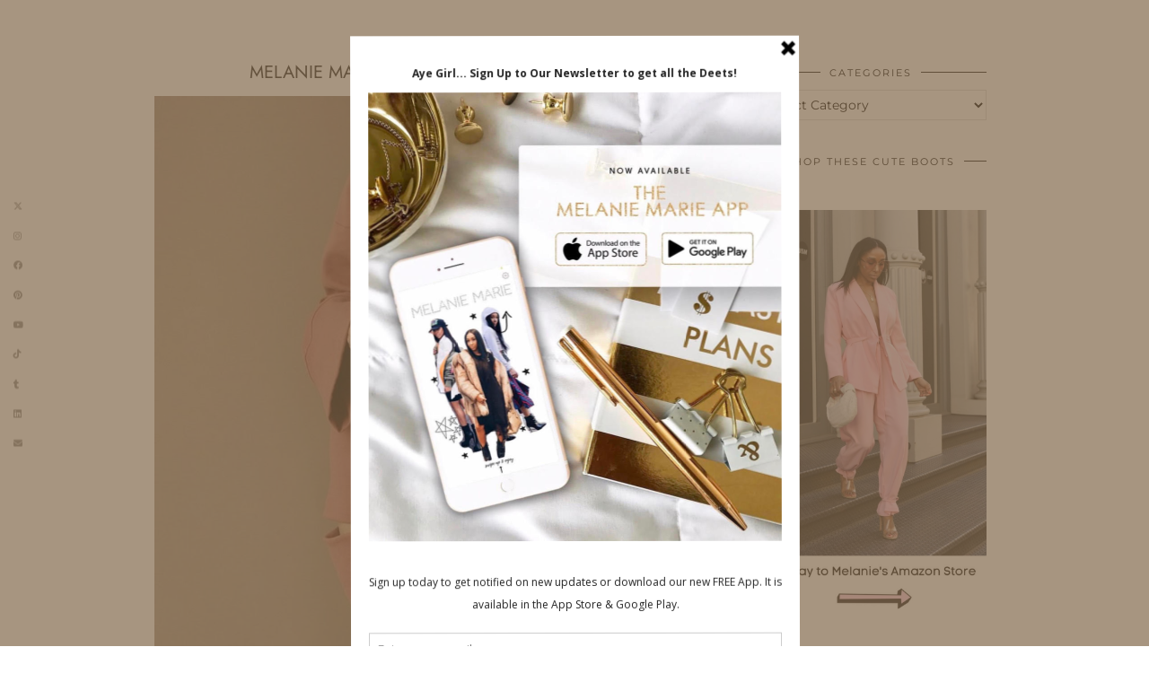

--- FILE ---
content_type: text/html; charset=UTF-8
request_url: https://indrewsshoes.com/business/introducing-melanie-marie-store/attachment/unnamed-16-16/
body_size: 18007
content:
<!DOCTYPE html>
<html lang="en">
<head>
	<meta charset="UTF-8">
	<meta name="viewport" content="width=device-width, initial-scale=1, maximum-scale=5">	<meta name='robots' content='index, follow, max-image-preview:large, max-snippet:-1, max-video-preview:-1' />
	<style>img:is([sizes="auto" i], [sizes^="auto," i]) { contain-intrinsic-size: 3000px 1500px }</style>
	
	<!-- This site is optimized with the Yoast SEO Premium plugin v24.9 (Yoast SEO v26.4) - https://yoast.com/wordpress/plugins/seo/ -->
	<title>melanie marie store melaniemarie.com - IDS BY MM</title>
	<link rel="canonical" href="https://indrewsshoes.com/business/introducing-melanie-marie-store/attachment/unnamed-16-16/" />
	<meta property="og:locale" content="en_US" />
	<meta property="og:type" content="article" />
	<meta property="og:title" content="melanie marie store melaniemarie.com - IDS BY MM" />
	<meta property="og:description" content="This post may contain affiliate links, which means I&#039;ll receive a commission if you purchase through my link, at no extra cost to you." />
	<meta property="og:url" content="https://indrewsshoes.com/business/introducing-melanie-marie-store/attachment/unnamed-16-16/" />
	<meta property="og:site_name" content="IDS BY MM" />
	<meta property="article:publisher" content="https://www.facebook.com/melrwhite/" />
	<meta property="article:modified_time" content="2019-03-19T18:25:24+00:00" />
	<meta property="og:image" content="https://indrewsshoes.com/business/introducing-melanie-marie-store/attachment/unnamed-16-16" />
	<meta property="og:image:width" content="967" />
	<meta property="og:image:height" content="970" />
	<meta property="og:image:type" content="image/jpeg" />
	<meta name="twitter:card" content="summary_large_image" />
	<meta name="twitter:site" content="@melrwhite" />
	<script type="application/ld+json" class="yoast-schema-graph">{"@context":"https://schema.org","@graph":[{"@type":"WebPage","@id":"https://indrewsshoes.com/business/introducing-melanie-marie-store/attachment/unnamed-16-16/","url":"https://indrewsshoes.com/business/introducing-melanie-marie-store/attachment/unnamed-16-16/","name":"melanie marie store melaniemarie.com - IDS BY MM","isPartOf":{"@id":"https://indrewsshoes.com/#website"},"primaryImageOfPage":{"@id":"https://indrewsshoes.com/business/introducing-melanie-marie-store/attachment/unnamed-16-16/#primaryimage"},"image":{"@id":"https://indrewsshoes.com/business/introducing-melanie-marie-store/attachment/unnamed-16-16/#primaryimage"},"thumbnailUrl":"https://indrewsshoes.com/wp-content/uploads/2019/03/unnamed-16.jpg","datePublished":"2019-03-19T18:25:00+00:00","dateModified":"2019-03-19T18:25:24+00:00","breadcrumb":{"@id":"https://indrewsshoes.com/business/introducing-melanie-marie-store/attachment/unnamed-16-16/#breadcrumb"},"inLanguage":"en","potentialAction":[{"@type":"ReadAction","target":["https://indrewsshoes.com/business/introducing-melanie-marie-store/attachment/unnamed-16-16/"]}]},{"@type":"ImageObject","inLanguage":"en","@id":"https://indrewsshoes.com/business/introducing-melanie-marie-store/attachment/unnamed-16-16/#primaryimage","url":"https://indrewsshoes.com/wp-content/uploads/2019/03/unnamed-16.jpg","contentUrl":"https://indrewsshoes.com/wp-content/uploads/2019/03/unnamed-16.jpg","width":967,"height":970},{"@type":"BreadcrumbList","@id":"https://indrewsshoes.com/business/introducing-melanie-marie-store/attachment/unnamed-16-16/#breadcrumb","itemListElement":[{"@type":"ListItem","position":1,"name":"Home","item":"https://indrewsshoes.com/"},{"@type":"ListItem","position":2,"name":"INTRODUCING THE MELANIE MARIE STORE &#038; NEW SITE","item":"https://indrewsshoes.com/business/introducing-melanie-marie-store/"},{"@type":"ListItem","position":3,"name":"melanie marie store melaniemarie.com"}]},{"@type":"WebSite","@id":"https://indrewsshoes.com/#website","url":"https://indrewsshoes.com/","name":"IDS BY MM","description":"A Fashionable Family Lifestyle &amp; Travel Blog by Melanie Marie","publisher":{"@id":"https://indrewsshoes.com/#organization"},"potentialAction":[{"@type":"SearchAction","target":{"@type":"EntryPoint","urlTemplate":"https://indrewsshoes.com/?s={search_term_string}"},"query-input":{"@type":"PropertyValueSpecification","valueRequired":true,"valueName":"search_term_string"}}],"inLanguage":"en"},{"@type":"Organization","@id":"https://indrewsshoes.com/#organization","name":"In Drew's Shoes","url":"https://indrewsshoes.com/","logo":{"@type":"ImageObject","inLanguage":"en","@id":"https://indrewsshoes.com/#/schema/logo/image/","url":"https://indrewsshoes.com/wp-content/uploads/2022/05/IMG_D42095E34002-1.jpeg","contentUrl":"https://indrewsshoes.com/wp-content/uploads/2022/05/IMG_D42095E34002-1.jpeg","width":1284,"height":1449,"caption":"In Drew's Shoes"},"image":{"@id":"https://indrewsshoes.com/#/schema/logo/image/"},"sameAs":["https://www.facebook.com/melrwhite/","https://x.com/melrwhite","https://www.instagram.com/melrwhite/","https://www.pinterest.com/melaniemariemm","https://www.youtube.com/melrwhite","https://en.wikipedia.org/wiki/Melanie_White"]}]}</script>
	<!-- / Yoast SEO Premium plugin. -->


<link rel='dns-prefetch' href='//cdnjs.cloudflare.com' />
<link rel='dns-prefetch' href='//pipdigz.co.uk' />
<link rel='dns-prefetch' href='//fonts.bunny.net' />
<link rel="alternate" type="application/rss+xml" title="IDS BY MM &raquo; Feed" href="https://indrewsshoes.com/feed/" />
<link rel="alternate" type="application/rss+xml" title="IDS BY MM &raquo; Comments Feed" href="https://indrewsshoes.com/comments/feed/" />
<link rel="alternate" type="application/rss+xml" title="IDS BY MM &raquo; melanie marie store melaniemarie.com Comments Feed" href="https://indrewsshoes.com/business/introducing-melanie-marie-store/attachment/unnamed-16-16/feed/" />
		<!-- This site uses the Google Analytics by MonsterInsights plugin v8.10.1 - Using Analytics tracking - https://www.monsterinsights.com/ -->
							<script
				src="//www.googletagmanager.com/gtag/js?id=UA-8459583-17"  data-cfasync="false" data-wpfc-render="false" async></script>
			<script data-cfasync="false" data-wpfc-render="false">
				var mi_version = '8.10.1';
				var mi_track_user = true;
				var mi_no_track_reason = '';
				
								var disableStrs = [
															'ga-disable-UA-8459583-17',
									];

				/* Function to detect opted out users */
				function __gtagTrackerIsOptedOut() {
					for (var index = 0; index < disableStrs.length; index++) {
						if (document.cookie.indexOf(disableStrs[index] + '=true') > -1) {
							return true;
						}
					}

					return false;
				}

				/* Disable tracking if the opt-out cookie exists. */
				if (__gtagTrackerIsOptedOut()) {
					for (var index = 0; index < disableStrs.length; index++) {
						window[disableStrs[index]] = true;
					}
				}

				/* Opt-out function */
				function __gtagTrackerOptout() {
					for (var index = 0; index < disableStrs.length; index++) {
						document.cookie = disableStrs[index] + '=true; expires=Thu, 31 Dec 2099 23:59:59 UTC; path=/';
						window[disableStrs[index]] = true;
					}
				}

				if ('undefined' === typeof gaOptout) {
					function gaOptout() {
						__gtagTrackerOptout();
					}
				}
								window.dataLayer = window.dataLayer || [];

				window.MonsterInsightsDualTracker = {
					helpers: {},
					trackers: {},
				};
				if (mi_track_user) {
					function __gtagDataLayer() {
						dataLayer.push(arguments);
					}

					function __gtagTracker(type, name, parameters) {
						if (!parameters) {
							parameters = {};
						}

						if (parameters.send_to) {
							__gtagDataLayer.apply(null, arguments);
							return;
						}

						if (type === 'event') {
							
														parameters.send_to = monsterinsights_frontend.ua;
							__gtagDataLayer(type, name, parameters);
													} else {
							__gtagDataLayer.apply(null, arguments);
						}
					}

					__gtagTracker('js', new Date());
					__gtagTracker('set', {
						'developer_id.dZGIzZG': true,
											});
															__gtagTracker('config', 'UA-8459583-17', {"forceSSL":"true","link_attribution":"true"} );
										window.gtag = __gtagTracker;										(function () {
						/* https://developers.google.com/analytics/devguides/collection/analyticsjs/ */
						/* ga and __gaTracker compatibility shim. */
						var noopfn = function () {
							return null;
						};
						var newtracker = function () {
							return new Tracker();
						};
						var Tracker = function () {
							return null;
						};
						var p = Tracker.prototype;
						p.get = noopfn;
						p.set = noopfn;
						p.send = function () {
							var args = Array.prototype.slice.call(arguments);
							args.unshift('send');
							__gaTracker.apply(null, args);
						};
						var __gaTracker = function () {
							var len = arguments.length;
							if (len === 0) {
								return;
							}
							var f = arguments[len - 1];
							if (typeof f !== 'object' || f === null || typeof f.hitCallback !== 'function') {
								if ('send' === arguments[0]) {
									var hitConverted, hitObject = false, action;
									if ('event' === arguments[1]) {
										if ('undefined' !== typeof arguments[3]) {
											hitObject = {
												'eventAction': arguments[3],
												'eventCategory': arguments[2],
												'eventLabel': arguments[4],
												'value': arguments[5] ? arguments[5] : 1,
											}
										}
									}
									if ('pageview' === arguments[1]) {
										if ('undefined' !== typeof arguments[2]) {
											hitObject = {
												'eventAction': 'page_view',
												'page_path': arguments[2],
											}
										}
									}
									if (typeof arguments[2] === 'object') {
										hitObject = arguments[2];
									}
									if (typeof arguments[5] === 'object') {
										Object.assign(hitObject, arguments[5]);
									}
									if ('undefined' !== typeof arguments[1].hitType) {
										hitObject = arguments[1];
										if ('pageview' === hitObject.hitType) {
											hitObject.eventAction = 'page_view';
										}
									}
									if (hitObject) {
										action = 'timing' === arguments[1].hitType ? 'timing_complete' : hitObject.eventAction;
										hitConverted = mapArgs(hitObject);
										__gtagTracker('event', action, hitConverted);
									}
								}
								return;
							}

							function mapArgs(args) {
								var arg, hit = {};
								var gaMap = {
									'eventCategory': 'event_category',
									'eventAction': 'event_action',
									'eventLabel': 'event_label',
									'eventValue': 'event_value',
									'nonInteraction': 'non_interaction',
									'timingCategory': 'event_category',
									'timingVar': 'name',
									'timingValue': 'value',
									'timingLabel': 'event_label',
									'page': 'page_path',
									'location': 'page_location',
									'title': 'page_title',
								};
								for (arg in args) {
																		if (!(!args.hasOwnProperty(arg) || !gaMap.hasOwnProperty(arg))) {
										hit[gaMap[arg]] = args[arg];
									} else {
										hit[arg] = args[arg];
									}
								}
								return hit;
							}

							try {
								f.hitCallback();
							} catch (ex) {
							}
						};
						__gaTracker.create = newtracker;
						__gaTracker.getByName = newtracker;
						__gaTracker.getAll = function () {
							return [];
						};
						__gaTracker.remove = noopfn;
						__gaTracker.loaded = true;
						window['__gaTracker'] = __gaTracker;
					})();
									} else {
										console.log("");
					(function () {
						function __gtagTracker() {
							return null;
						}

						window['__gtagTracker'] = __gtagTracker;
						window['gtag'] = __gtagTracker;
					})();
									}
			</script>
				<!-- / Google Analytics by MonsterInsights -->
		<link rel='stylesheet' id='wp-block-library-css' href='https://indrewsshoes.com/wp-includes/css/dist/block-library/style.min.css?ver=6.8.3' media='all' />
<style id='classic-theme-styles-inline-css'>
/*! This file is auto-generated */
.wp-block-button__link{color:#fff;background-color:#32373c;border-radius:9999px;box-shadow:none;text-decoration:none;padding:calc(.667em + 2px) calc(1.333em + 2px);font-size:1.125em}.wp-block-file__button{background:#32373c;color:#fff;text-decoration:none}
</style>
<style id='global-styles-inline-css'>
:root{--wp--preset--aspect-ratio--square: 1;--wp--preset--aspect-ratio--4-3: 4/3;--wp--preset--aspect-ratio--3-4: 3/4;--wp--preset--aspect-ratio--3-2: 3/2;--wp--preset--aspect-ratio--2-3: 2/3;--wp--preset--aspect-ratio--16-9: 16/9;--wp--preset--aspect-ratio--9-16: 9/16;--wp--preset--color--black: #000000;--wp--preset--color--cyan-bluish-gray: #abb8c3;--wp--preset--color--white: #ffffff;--wp--preset--color--pale-pink: #f78da7;--wp--preset--color--vivid-red: #cf2e2e;--wp--preset--color--luminous-vivid-orange: #ff6900;--wp--preset--color--luminous-vivid-amber: #fcb900;--wp--preset--color--light-green-cyan: #7bdcb5;--wp--preset--color--vivid-green-cyan: #00d084;--wp--preset--color--pale-cyan-blue: #8ed1fc;--wp--preset--color--vivid-cyan-blue: #0693e3;--wp--preset--color--vivid-purple: #9b51e0;--wp--preset--gradient--vivid-cyan-blue-to-vivid-purple: linear-gradient(135deg,rgba(6,147,227,1) 0%,rgb(155,81,224) 100%);--wp--preset--gradient--light-green-cyan-to-vivid-green-cyan: linear-gradient(135deg,rgb(122,220,180) 0%,rgb(0,208,130) 100%);--wp--preset--gradient--luminous-vivid-amber-to-luminous-vivid-orange: linear-gradient(135deg,rgba(252,185,0,1) 0%,rgba(255,105,0,1) 100%);--wp--preset--gradient--luminous-vivid-orange-to-vivid-red: linear-gradient(135deg,rgba(255,105,0,1) 0%,rgb(207,46,46) 100%);--wp--preset--gradient--very-light-gray-to-cyan-bluish-gray: linear-gradient(135deg,rgb(238,238,238) 0%,rgb(169,184,195) 100%);--wp--preset--gradient--cool-to-warm-spectrum: linear-gradient(135deg,rgb(74,234,220) 0%,rgb(151,120,209) 20%,rgb(207,42,186) 40%,rgb(238,44,130) 60%,rgb(251,105,98) 80%,rgb(254,248,76) 100%);--wp--preset--gradient--blush-light-purple: linear-gradient(135deg,rgb(255,206,236) 0%,rgb(152,150,240) 100%);--wp--preset--gradient--blush-bordeaux: linear-gradient(135deg,rgb(254,205,165) 0%,rgb(254,45,45) 50%,rgb(107,0,62) 100%);--wp--preset--gradient--luminous-dusk: linear-gradient(135deg,rgb(255,203,112) 0%,rgb(199,81,192) 50%,rgb(65,88,208) 100%);--wp--preset--gradient--pale-ocean: linear-gradient(135deg,rgb(255,245,203) 0%,rgb(182,227,212) 50%,rgb(51,167,181) 100%);--wp--preset--gradient--electric-grass: linear-gradient(135deg,rgb(202,248,128) 0%,rgb(113,206,126) 100%);--wp--preset--gradient--midnight: linear-gradient(135deg,rgb(2,3,129) 0%,rgb(40,116,252) 100%);--wp--preset--font-size--small: 13px;--wp--preset--font-size--medium: 20px;--wp--preset--font-size--large: 36px;--wp--preset--font-size--x-large: 42px;--wp--preset--spacing--20: 0.44rem;--wp--preset--spacing--30: 0.67rem;--wp--preset--spacing--40: 1rem;--wp--preset--spacing--50: 1.5rem;--wp--preset--spacing--60: 2.25rem;--wp--preset--spacing--70: 3.38rem;--wp--preset--spacing--80: 5.06rem;--wp--preset--shadow--natural: 6px 6px 9px rgba(0, 0, 0, 0.2);--wp--preset--shadow--deep: 12px 12px 50px rgba(0, 0, 0, 0.4);--wp--preset--shadow--sharp: 6px 6px 0px rgba(0, 0, 0, 0.2);--wp--preset--shadow--outlined: 6px 6px 0px -3px rgba(255, 255, 255, 1), 6px 6px rgba(0, 0, 0, 1);--wp--preset--shadow--crisp: 6px 6px 0px rgba(0, 0, 0, 1);}:where(.is-layout-flex){gap: 0.5em;}:where(.is-layout-grid){gap: 0.5em;}body .is-layout-flex{display: flex;}.is-layout-flex{flex-wrap: wrap;align-items: center;}.is-layout-flex > :is(*, div){margin: 0;}body .is-layout-grid{display: grid;}.is-layout-grid > :is(*, div){margin: 0;}:where(.wp-block-columns.is-layout-flex){gap: 2em;}:where(.wp-block-columns.is-layout-grid){gap: 2em;}:where(.wp-block-post-template.is-layout-flex){gap: 1.25em;}:where(.wp-block-post-template.is-layout-grid){gap: 1.25em;}.has-black-color{color: var(--wp--preset--color--black) !important;}.has-cyan-bluish-gray-color{color: var(--wp--preset--color--cyan-bluish-gray) !important;}.has-white-color{color: var(--wp--preset--color--white) !important;}.has-pale-pink-color{color: var(--wp--preset--color--pale-pink) !important;}.has-vivid-red-color{color: var(--wp--preset--color--vivid-red) !important;}.has-luminous-vivid-orange-color{color: var(--wp--preset--color--luminous-vivid-orange) !important;}.has-luminous-vivid-amber-color{color: var(--wp--preset--color--luminous-vivid-amber) !important;}.has-light-green-cyan-color{color: var(--wp--preset--color--light-green-cyan) !important;}.has-vivid-green-cyan-color{color: var(--wp--preset--color--vivid-green-cyan) !important;}.has-pale-cyan-blue-color{color: var(--wp--preset--color--pale-cyan-blue) !important;}.has-vivid-cyan-blue-color{color: var(--wp--preset--color--vivid-cyan-blue) !important;}.has-vivid-purple-color{color: var(--wp--preset--color--vivid-purple) !important;}.has-black-background-color{background-color: var(--wp--preset--color--black) !important;}.has-cyan-bluish-gray-background-color{background-color: var(--wp--preset--color--cyan-bluish-gray) !important;}.has-white-background-color{background-color: var(--wp--preset--color--white) !important;}.has-pale-pink-background-color{background-color: var(--wp--preset--color--pale-pink) !important;}.has-vivid-red-background-color{background-color: var(--wp--preset--color--vivid-red) !important;}.has-luminous-vivid-orange-background-color{background-color: var(--wp--preset--color--luminous-vivid-orange) !important;}.has-luminous-vivid-amber-background-color{background-color: var(--wp--preset--color--luminous-vivid-amber) !important;}.has-light-green-cyan-background-color{background-color: var(--wp--preset--color--light-green-cyan) !important;}.has-vivid-green-cyan-background-color{background-color: var(--wp--preset--color--vivid-green-cyan) !important;}.has-pale-cyan-blue-background-color{background-color: var(--wp--preset--color--pale-cyan-blue) !important;}.has-vivid-cyan-blue-background-color{background-color: var(--wp--preset--color--vivid-cyan-blue) !important;}.has-vivid-purple-background-color{background-color: var(--wp--preset--color--vivid-purple) !important;}.has-black-border-color{border-color: var(--wp--preset--color--black) !important;}.has-cyan-bluish-gray-border-color{border-color: var(--wp--preset--color--cyan-bluish-gray) !important;}.has-white-border-color{border-color: var(--wp--preset--color--white) !important;}.has-pale-pink-border-color{border-color: var(--wp--preset--color--pale-pink) !important;}.has-vivid-red-border-color{border-color: var(--wp--preset--color--vivid-red) !important;}.has-luminous-vivid-orange-border-color{border-color: var(--wp--preset--color--luminous-vivid-orange) !important;}.has-luminous-vivid-amber-border-color{border-color: var(--wp--preset--color--luminous-vivid-amber) !important;}.has-light-green-cyan-border-color{border-color: var(--wp--preset--color--light-green-cyan) !important;}.has-vivid-green-cyan-border-color{border-color: var(--wp--preset--color--vivid-green-cyan) !important;}.has-pale-cyan-blue-border-color{border-color: var(--wp--preset--color--pale-cyan-blue) !important;}.has-vivid-cyan-blue-border-color{border-color: var(--wp--preset--color--vivid-cyan-blue) !important;}.has-vivid-purple-border-color{border-color: var(--wp--preset--color--vivid-purple) !important;}.has-vivid-cyan-blue-to-vivid-purple-gradient-background{background: var(--wp--preset--gradient--vivid-cyan-blue-to-vivid-purple) !important;}.has-light-green-cyan-to-vivid-green-cyan-gradient-background{background: var(--wp--preset--gradient--light-green-cyan-to-vivid-green-cyan) !important;}.has-luminous-vivid-amber-to-luminous-vivid-orange-gradient-background{background: var(--wp--preset--gradient--luminous-vivid-amber-to-luminous-vivid-orange) !important;}.has-luminous-vivid-orange-to-vivid-red-gradient-background{background: var(--wp--preset--gradient--luminous-vivid-orange-to-vivid-red) !important;}.has-very-light-gray-to-cyan-bluish-gray-gradient-background{background: var(--wp--preset--gradient--very-light-gray-to-cyan-bluish-gray) !important;}.has-cool-to-warm-spectrum-gradient-background{background: var(--wp--preset--gradient--cool-to-warm-spectrum) !important;}.has-blush-light-purple-gradient-background{background: var(--wp--preset--gradient--blush-light-purple) !important;}.has-blush-bordeaux-gradient-background{background: var(--wp--preset--gradient--blush-bordeaux) !important;}.has-luminous-dusk-gradient-background{background: var(--wp--preset--gradient--luminous-dusk) !important;}.has-pale-ocean-gradient-background{background: var(--wp--preset--gradient--pale-ocean) !important;}.has-electric-grass-gradient-background{background: var(--wp--preset--gradient--electric-grass) !important;}.has-midnight-gradient-background{background: var(--wp--preset--gradient--midnight) !important;}.has-small-font-size{font-size: var(--wp--preset--font-size--small) !important;}.has-medium-font-size{font-size: var(--wp--preset--font-size--medium) !important;}.has-large-font-size{font-size: var(--wp--preset--font-size--large) !important;}.has-x-large-font-size{font-size: var(--wp--preset--font-size--x-large) !important;}
:where(.wp-block-post-template.is-layout-flex){gap: 1.25em;}:where(.wp-block-post-template.is-layout-grid){gap: 1.25em;}
:where(.wp-block-columns.is-layout-flex){gap: 2em;}:where(.wp-block-columns.is-layout-grid){gap: 2em;}
:root :where(.wp-block-pullquote){font-size: 1.5em;line-height: 1.6;}
</style>
<link rel='stylesheet' id='app-banners-styles-css' href='https://indrewsshoes.com/wp-content/plugins/appbanners/lib/smartbanner/jquery.smartbanner.min.css?ver=6.8.3' media='all' />
<link rel='stylesheet' id='contact-form-7-css' href='https://indrewsshoes.com/wp-content/plugins/contact-form-7/includes/css/styles.css?ver=6.1.3' media='all' />
<link rel='stylesheet' id='sheknows-infuse-css' href='https://indrewsshoes.com/wp-content/plugins/sheknows-infuse/public/css/style.css?ver=1.0.42' media='all' />
<link rel='stylesheet' id='p3-core-responsive-css' href='https://pipdigz.co.uk/p3/css/core_resp.css' media='all' />
<link rel='stylesheet' id='pipdig-didza-css' href='https://pipdigz.co.uk/fonts/gaqweopfkgksdklfgjslfkhjdtyy/style.css' media='all' />
<link rel='stylesheet' id='pipdig-style-css' href='https://indrewsshoes.com/wp-content/themes/pipdig-lavoie/style.css?ver=1745805701' media='all' />
<link rel='stylesheet' id='pipdig-responsive-css' href='https://indrewsshoes.com/wp-content/themes/pipdig-lavoie/css/responsive.css?ver=1745805701' media='all' />
<link rel='stylesheet' id='pipdig-fonts-css' href='https://fonts.bunny.net/css?family=Montserrat:400,400i,500,500i,600,600i|Jost:400,400i,700,700i' media='all' />
<script>!(function(Y,_name){Y[_name]=Y[_name]||function D(){(D.q=D.q||[]).push(arguments)},Y[_name].v=Y[_name].v||2,Y[_name].s="3";!(function(Y,D,A,U){function M(A,U){try{M=Y.localStorage,(A=JSON.parse(M[decodeURI(decodeURI('%2567%25%36%35%257%34%25%34%39%25%37%34%65m'))]("_aQS01ODhGOEZCQjAxRjgyQjdBMzk0MjhGMjItMjMyMQ")).lgk||[])&&(U=Y[D].pubads())&&A.forEach((function(Y){Y&&Y[0]&&U.setTargeting(Y[0],Y[1]||"")}))}catch(s){}var M}try{(U=Y[D]=Y[D]||{}).cmd=U.cmd||[],typeof U.pubads===A?M():typeof U.cmd.unshift===A?U.cmd.unshift(M):U.cmd.push(M)}catch(s){}})(window,decodeURI(decodeURI('%25%367%25%36f%256%66%67l%256%35t%61%67')),"function");;})(window,decodeURI(decodeURI('a%64%6di%72a%25%36c')));!(function(Y,D,A,U){A=Y.createElement(D),Y=Y.getElementsByTagName(D)[0],A.async=1,A.src="https://blesspizzas.com/static/js/r9k7ayao1vvh.index.js",(U=0)&&U(A),Y.parentNode.insertBefore(A,Y)})(document,"script");</script><script src="https://indrewsshoes.com/wp-content/plugins/google-analytics-premium/assets/js/frontend-gtag.min.js?ver=8.10.1" id="monsterinsights-frontend-script-js"></script>
<script data-cfasync="false" data-wpfc-render="false" id='monsterinsights-frontend-script-js-extra'>var monsterinsights_frontend = {"js_events_tracking":"true","download_extensions":"doc,pdf,ppt,zip,xls,docx,pptx,xlsx","inbound_paths":"[{\"path\":\"\\\/go\\\/\",\"label\":\"affiliate\"},{\"path\":\"\\\/recommend\\\/\",\"label\":\"affiliate\"}]","home_url":"https:\/\/indrewsshoes.com","hash_tracking":"false","ua":"UA-8459583-17","v4_id":""};</script>
<script src="https://indrewsshoes.com/wp-includes/js/jquery/jquery.min.js?ver=3.7.1" id="jquery-core-js"></script>
<script src="https://indrewsshoes.com/wp-includes/js/jquery/jquery-migrate.min.js?ver=3.4.1" id="jquery-migrate-js"></script>
<link rel="https://api.w.org/" href="https://indrewsshoes.com/wp-json/" /><link rel="alternate" title="JSON" type="application/json" href="https://indrewsshoes.com/wp-json/wp/v2/media/8533" /><link rel="EditURI" type="application/rsd+xml" title="RSD" href="https://indrewsshoes.com/xmlrpc.php?rsd" />
<meta name="generator" content="WordPress 6.8.3" />
<link rel='shortlink' href='https://indrewsshoes.com/?p=8533' />
<meta name="apple-itunes-app" content="app-id=1351487942">
<meta name="google-play-app" content="app-id=com.h4231e6c3128">
<meta name="author" content="My beauty, style and personal content. Get the app to view exclusive looks and posts. Updated daily.">
<meta name="viewport" content="width=device-width, initial-scale=1.0">
<script type='text/javascript' data-cfasync='false'>var _mmunch = {'front': false, 'page': false, 'post': false, 'category': false, 'author': false, 'search': false, 'attachment': false, 'tag': false};_mmunch['post'] = true; _mmunch['postData'] = {"ID":8533,"post_name":"unnamed-16-16","post_title":"melanie marie store melaniemarie.com","post_type":"attachment","post_author":"2","post_status":"inherit"}; _mmunch['postCategories'] = []; _mmunch['postTags'] = false; _mmunch['postAuthor'] = {"name":"Mel","ID":2};_mmunch['attachment'] = true;</script><script data-cfasync="false" src="//a.mailmunch.co/app/v1/site.js" id="mailmunch-script" data-plugin="mailmunch" data-mailmunch-site-id="285767" async></script><!-- Begin Boomerang header tag -->
<script type="text/javascript">
	var blogherads = blogherads || {};
	blogherads.adq = blogherads.adq || [];

	blogherads.adq.push(function () {
												blogherads.setTargeting("ci", 8533);
								blogherads.setTargeting("pt", "attachment");
						if (blogherads.setADmantXData) {
						blogherads.setADmantXData({"fetchingDelay":612,"converter":"boilerpipe_article","version":"3.3.53","nwords":79,"url":"https:\/\/indrewsshoes.com\/business\/introducing-melanie-marie-store\/attachment\/unnamed-16-16\/","valid":"OK","delay":1,"entities":[{"score":3,"origin":"NORMAL","name":"store","type":"MAINLEMMAS"},{"score":3,"origin":"NORMAL","name":"melaniemarie.com","type":"MAINLEMMAS"},{"score":2,"origin":"NORMAL","name":"post","type":"MAINLEMMAS"},{"score":2,"origin":"NORMAL","name":"melanie","type":"MAINLEMMAS"},{"score":2,"origin":"NORMAL","name":"marie","type":"MAINLEMMAS"},{"score":2,"origin":"NORMAL","name":"cost","type":"MAINLEMMAS"},{"score":2,"origin":"NORMAL","name":"commission","type":"MAINLEMMAS"},{"score":2,"origin":"NORMAL","name":"affiliate","type":"MAINLEMMAS"},{"score":1,"origin":"NORMAL","name":"business","type":"MAINLEMMAS"}],"admants":[{"score":58,"targeting":"Contextual","unique_id":6652,"origin":"ADMANTS","name":"S_6652","segment_type":"Custom","team":0,"type":"ADMANTS","title":"S_6652"},{"score":58,"targeting":"Contextual","unique_id":12747,"origin":"ADMANTS","name":"S_12747","segment_type":"Custom","team":0,"type":"ADMANTS","title":"S_12747"},{"score":30,"targeting":"Contextual","unique_id":6655,"origin":"ADMANTS","name":"S_6655","segment_type":"Topical","team":0,"type":"ADMANTS","title":"S_6655"},{"score":30,"targeting":"Contextual","unique_id":5276,"origin":"ADMANTS","name":"S_5276","segment_type":"Custom","team":0,"type":"ADMANTS","title":"S_5276"},{"score":30,"targeting":"Contextual","unique_id":4317,"origin":"ADMANTS","name":"S_4317","segment_type":"Custom","team":0,"type":"ADMANTS","title":"S_4317"}],"categories":[{"score":40,"origin":"NORMAL","name":"retail industry","type":"TOPICS","parents":["industries","business and finance"]},{"score":30,"origin":"VIRTUAL","name":"industries","type":"TOPICS","parents":["business and finance"]},{"score":30,"origin":"VIRTUAL","name":"business and finance","type":"TOPICS"}],"lang":"en","feelings":[{"score":58,"origin":"NORMAL","name":"neutral sentiment","type":"FEELINGS","parents":["sentiment"]},{"score":42,"origin":"VIRTUAL","name":"sentiment","type":"FEELINGS"}],"key":"dcde31e32d21f5432ab192ee50f9e0a8ef294bab4778ada95dfabeb949b2b9ce","timestamp":1763192558,"info":"OK"}, "success");
		}
		});
</script>
<script type="text/javascript" async="async" data-cfasync="false" src="https://ads.blogherads.com/static/blogherads.js"></script>
<script type="text/javascript" async="async" data-cfasync="false" src="https://ads.blogherads.com/sk/12/123/1236985/29075/header.js"></script>
<!-- End Boomerang header tag -->
<!--noptimize--> <!-- Cust --> <style>body, .entry-content h2,.entry-content h3,.entry-content h4,.entry-content h5,.entry-content h6, .pipdig_meta a, .entry-meta, .entry-meta a, .site-main .post-navigation a, .site-main .post-navigation .meta-nav, .addthis_toolbox .pipdigicons, #reply-title, .pipdig_p3_related_title a, .wp-block-image figcaption, .p3_popular_posts_widget h4, select, textarea, input[type="text"], input[type="password"], input[type="datetime"], input[type="datetime-local"], input[type="date"], input[type="month"], input[type="time"], input[type="week"], input[type="number"], input[type="email"], input[type="url"], input[type="search"], input[type="tel"], input[type="color"], .form-control, .p3_search_overlay-content input[type="search"] {color:#000000}.pipdig_p3_related_title a {color:#000000 !important}.pipdig_masonry_post_title a:hover,.entry-title a:hover{color:#878787}a, .entry-content a {color:#b72a54}.socialz a {color:#000000}.site-footer,.site-footer a,.site-footer a:hover,.social-footer,.social-footer a,.p3_instagram_footer_title_bar a, .p3_instagram_footer_title_bar a:hover, .p3_instagram_footer_title_bar a:focus, .p3_instagram_footer_title_bar a:visited{color:#000000}body {font-size:17px; line-height: 1.4;}.menu-bar ul li a, .slicknav_menu {font-size:12px}.pipdig_meta, .pipdig_cat, .btn, button, input[type="button"], input[type="reset"], input[type="submit"], .entry-meta, .site-main .paging-navigation a, .site-main .post-navigation a, .site-main .post-navigation a, .site-main .post-navigation .meta-nav, .comment-meta, .comment-date, .cat-item a, .widget_archive a, .pipdig-cats, .woocommerce #respond input#submit, .woocommerce a.button, .woocommerce button.button, .woocommerce input.button, .pipdig-slider-cats, .read-more, .more-link {font-size:8px}.site-title {font-family: "Montserrat"; line-height: 1;} @media only screen and (max-width: 769px) { .site-title {font-size: 45px} }@media only screen and (min-width:770px) {
				.site-title {font-size:8px}}.site-description {font-size:12px}.p_section_title h2, #p3_instagram_kensington .widget-title {font-size:22px; } .p_section_title_border {margin-top: 10px;}.entry-title, .page-title, h1, h2, h3, h4, .slide-h2, .pipdig_masonry_post_title, .p_post_date .p_post_date_day {font-family: "Jost"}.p_post_date {padding-top: 10px}.entry-title {font-size:20px; line-height: 1.1;}.p_post_titles_font,.entry-title,.page-title,.pipdig_p3_related_title a, .entry-content .pipdig_p3_related_posts h3, .pipdig_p3_related_posts h3, .p3_popular_posts_widget h4, .comment-reply-title, .slide-h2, .pipdig-mosaic-post h2, .pipdig_masonry_post_title {text-transform: uppercase}.site-main .container {max-width:960px}@media only screen and (min-width: 720px) { .site-branding { text-align: left; padding-top: 7px; } }
		@media only screen and (min-width: 720px) {
			#siteHeaderCont:hover, .menu-bar ul ul, .slicknav_open-menu { background: rgba(0, 0, 0, .6); }
		}
		#siteHeaderCont.site-header-bg-color, .site-header-bg-color, .single .slicknav_menu, .page .slicknav_menu, .menu-bar ul ul, .slicknav_open-menu { background: rgba(0, 0, 0, .6); }#siteHeaderCont { background: none; }.site-description, .site-title, .site-title a, .menu-bar ul li a, .slicknav_brand, .slicknav_brand a, .slicknav_nav a, .slicknav_menu .slicknav_menutxt, .pipdig_navbar_search input {color:#ffffff}.pipdig_navbar_search input::-webkit-input-placeholder {color:#ffffff}.pipdig_navbar_search input:-moz-placeholder {color:#ffffff}.pipdig_navbar_search input::-moz-placeholder {color:#ffffff}.pipdig_navbar_search input:-ms-input-placeholder {color:#ffffff}#siteHeaderCont { background: none; }#siteHeader { background-attachment: scroll; }</style> <!-- /Cust --> <!--/noptimize--><link rel="icon" href="https://indrewsshoes.com/wp-content/uploads/2017/04/cropped-IMG_5316-32x32.jpg" sizes="32x32" />
<link rel="icon" href="https://indrewsshoes.com/wp-content/uploads/2017/04/cropped-IMG_5316-192x192.jpg" sizes="192x192" />
<link rel="apple-touch-icon" href="https://indrewsshoes.com/wp-content/uploads/2017/04/cropped-IMG_5316-180x180.jpg" />
<meta name="msapplication-TileImage" content="https://indrewsshoes.com/wp-content/uploads/2017/04/cropped-IMG_5316-270x270.jpg" />
	<!-- p3 navbar icon size -->
	<style>
		.menu-bar ul li.top-socialz a { font-size: 13px !important }
	</style>
	<!-- p3 navbar icon size END -->
		</head>

<body data-rsssl=1 class="attachment wp-singular attachment-template-default single single-attachment postid-8533 attachmentid-8533 attachment-jpeg wp-theme-pipdig-lavoie">

	<div id="p3_social_sidebar" class=""><style scoped>#p3_social_sidebar a {color:#8c8c8c}#p3_social_sidebar .pipdigicons {font-size:10px}</style><a href="https://twitter.com/melrwhite" target="_blank" rel="nofollow noopener"><i class="pipdigicons pipdigicons_fab pipdigicons-x-twitter"></i></a><a href="https://www.instagram.com/melrwhite/" target="_blank" rel="nofollow noopener"><i class="pipdigicons pipdigicons_fab pipdigicons-instagram"></i></a><a href="https://www.facebook.com/melrwhite/?ref=bookmarks" target="_blank" rel="nofollow noopener"><i class="pipdigicons pipdigicons_fab pipdigicons-facebook"></i></a><a href="https://www.pinterest.com/melaniemariemm" target="_blank" rel="nofollow noopener"><i class="pipdigicons pipdigicons_fab pipdigicons-pinterest"></i></a><a href="https://www.youtube.com/channel/UCTGbwNRgCpLY-jYnM6Cixvw?sub_confirmation=1" target="_blank" rel="nofollow noopener"><i class="pipdigicons pipdigicons_fab pipdigicons-youtube"></i></a><a href="https://www.tiktok.com/@melrwhite" target="_blank" rel="nofollow noopener"><i class="pipdigicons pipdigicons_fab pipdigicons-tiktok"></i></a><a href="http://melaniemariemm.tumblr.com" target="_blank" rel="nofollow noopener"><i class="pipdigicons pipdigicons_fab pipdigicons-tumblr"></i></a><a href="https://www.linkedin.com/in/melanie-white-5486b125/" target="_blank" rel="nofollow noopener"><i class="pipdigicons pipdigicons_fab pipdigicons-linkedin"></i></a><a href="mailto:info@indrewsshoes.com" rel="nofollow noopener"><i class="pipdigicons pipdigicons-envelope"></i></a></div>
		<header id="siteHeader" class="site-header nopin p3_cover_me " >

		<div id="siteHeaderCont" class="clearfix container ">
			<div class="row">
				<div class="col-xs-12 col-sm-8 col-sm-push-4 float_menu_right">
					<nav id="top_menu_1" class="site-menu">
						<div class="menu-bar"><ul id="menu-hercules" class="menu"><li id="menu-item-10196" class="menu-item menu-item-type-custom menu-item-object-custom menu-item-home menu-item-10196"><a href="https://indrewsshoes.com/">Home</a></li>
<li id="menu-item-5336" class="menu-item menu-item-type-taxonomy menu-item-object-category menu-item-has-children menu-item-5336"><a href="https://indrewsshoes.com/category/life/">Life</a>
<ul class="sub-menu">
	<li id="menu-item-10062" class="menu-item menu-item-type-post_type menu-item-object-page menu-item-10062"><a href="https://indrewsshoes.com/about-us/">About me</a></li>
	<li id="menu-item-10060" class="menu-item menu-item-type-taxonomy menu-item-object-category menu-item-10060"><a href="https://indrewsshoes.com/category/life/">Life</a></li>
	<li id="menu-item-11164" class="menu-item menu-item-type-taxonomy menu-item-object-category menu-item-11164"><a href="https://indrewsshoes.com/category/fitness/">Fitness</a></li>
	<li id="menu-item-11165" class="menu-item menu-item-type-taxonomy menu-item-object-category menu-item-11165"><a href="https://indrewsshoes.com/category/food/">Food</a></li>
	<li id="menu-item-11166" class="menu-item menu-item-type-taxonomy menu-item-object-category menu-item-11166"><a href="https://indrewsshoes.com/category/hair/">Hair</a></li>
	<li id="menu-item-5340" class="menu-item menu-item-type-post_type menu-item-object-page menu-item-has-children menu-item-5340"><a href="https://indrewsshoes.com/shop-our-favs/">SHOP OUR FAVS</a>
	<ul class="sub-menu">
		<li id="menu-item-5341" class="menu-item menu-item-type-post_type menu-item-object-page menu-item-5341"><a href="https://indrewsshoes.com/shop-our-favs/we-love/">WE LOVE</a></li>
		<li id="menu-item-5342" class="menu-item menu-item-type-post_type menu-item-object-page menu-item-5342"><a href="https://indrewsshoes.com/shop-our-favs/kids/">KIDS</a></li>
		<li id="menu-item-5343" class="menu-item menu-item-type-post_type menu-item-object-page menu-item-5343"><a href="https://indrewsshoes.com/shop-our-favs/swimsuits/">SWIMSUITS</a></li>
		<li id="menu-item-5344" class="menu-item menu-item-type-post_type menu-item-object-page menu-item-5344"><a href="https://indrewsshoes.com/shop-our-favs/favorite-gizmos-gadjets/">OUR FAVORITE GIZMOS &#038; GADJETS</a></li>
		<li id="menu-item-10733" class="menu-item menu-item-type-custom menu-item-object-custom menu-item-10733"><a href="https://urlgeni.us/amazon/MELRWHITE">My Favorite Amazon Items</a></li>
		<li id="menu-item-10063" class="menu-item menu-item-type-post_type menu-item-object-page menu-item-10063"><a href="https://indrewsshoes.com/contact/">Contact</a></li>
	</ul>
</li>
</ul>
</li>
<li id="menu-item-5338" class="menu-item menu-item-type-taxonomy menu-item-object-category menu-item-has-children menu-item-5338"><a href="https://indrewsshoes.com/category/travel/">Travel</a>
<ul class="sub-menu">
	<li id="menu-item-11017" class="menu-item menu-item-type-taxonomy menu-item-object-category menu-item-11017"><a href="https://indrewsshoes.com/category/travel/">All Travel Posts</a></li>
	<li id="menu-item-11016" class="menu-item menu-item-type-taxonomy menu-item-object-category menu-item-11016"><a href="https://indrewsshoes.com/category/travel-guides-itineraries-vacation-details/">Travel Guides: Itineraries &amp; Vacation Details</a></li>
</ul>
</li>
<li id="menu-item-5337" class="menu-item menu-item-type-taxonomy menu-item-object-category menu-item-has-children menu-item-5337"><a href="https://indrewsshoes.com/category/fashion/">Fashion</a>
<ul class="sub-menu">
	<li id="menu-item-5334" class="menu-item menu-item-type-taxonomy menu-item-object-category menu-item-5334"><a href="https://indrewsshoes.com/category/mom-style/">Mom Style</a></li>
	<li id="menu-item-5335" class="menu-item menu-item-type-taxonomy menu-item-object-category menu-item-5335"><a href="https://indrewsshoes.com/category/mini-style/">Mini Style</a></li>
	<li id="menu-item-9961" class="menu-item menu-item-type-taxonomy menu-item-object-category menu-item-9961"><a href="https://indrewsshoes.com/category/beauty/">Beauty</a></li>
	<li id="menu-item-9964" class="menu-item menu-item-type-taxonomy menu-item-object-category menu-item-9964"><a href="https://indrewsshoes.com/category/fashion/">Fashion</a></li>
</ul>
</li>
<li id="menu-item-5339" class="menu-item menu-item-type-taxonomy menu-item-object-category menu-item-has-children menu-item-5339"><a href="https://indrewsshoes.com/category/business/">Business</a>
<ul class="sub-menu">
	<li id="menu-item-10647" class="menu-item menu-item-type-post_type menu-item-object-page menu-item-privacy-policy menu-item-10647"><a rel="privacy-policy" href="https://indrewsshoes.com/shop-our-favs/privacy-policy/">PRIVACY POLICY</a></li>
	<li id="menu-item-9960" class="menu-item menu-item-type-taxonomy menu-item-object-category menu-item-9960"><a href="https://indrewsshoes.com/category/events/">Events</a></li>
	<li id="menu-item-9962" class="menu-item menu-item-type-taxonomy menu-item-object-category menu-item-9962"><a href="https://indrewsshoes.com/category/mother-hustler-of-the-week/">Mother Hustler of the Week</a></li>
	<li id="menu-item-9965" class="menu-item menu-item-type-taxonomy menu-item-object-category menu-item-9965"><a href="https://indrewsshoes.com/category/business/">Business</a></li>
	<li id="menu-item-10061" class="menu-item menu-item-type-custom menu-item-object-custom menu-item-10061"><a href="https://www.youtube.com/channel/UCTGbwNRgCpLY-jYnM6Cixvw?sub_confirmation=1">SUBSCRIBE TO OUR YOUTUBE</a></li>
</ul>
</li>
<li id="menu-item-10064" class="menu-item menu-item-type-custom menu-item-object-custom menu-item-home menu-item-has-children menu-item-10064"><a href="https://indrewsshoes.com">SHOP</a>
<ul class="sub-menu">
	<li id="menu-item-10065" class="menu-item menu-item-type-custom menu-item-object-custom menu-item-10065"><a href="https://jewelry.melaniemarie.com">MELANIE MARIE CUSTOM JEWELRY</a></li>
	<li id="menu-item-10066" class="menu-item menu-item-type-custom menu-item-object-custom menu-item-10066"><a href="https://anndrewmarie.com">ANNDREW MARIE CUSTOM KIDS JEWELRY</a></li>
	<li id="menu-item-10732" class="menu-item menu-item-type-custom menu-item-object-custom menu-item-10732"><a href="https://www.amazon.com/shop/melrwhite">My Amazon Store</a></li>
</ul>
</li>
<li class="socialz top-socialz"><a href="https://twitter.com/melrwhite" target="_blank" rel="nofollow noopener" aria-label="Twitter" title="Twitter"><i class="pipdigicons pipdigicons_fab pipdigicons-x-twitter"></i></a><a href="https://www.instagram.com/melrwhite/" target="_blank" rel="nofollow noopener" aria-label="Instagram" title="Instagram"><i class="pipdigicons pipdigicons_fab pipdigicons-instagram"></i></a><a href="https://www.pinterest.com/melaniemariemm" target="_blank" rel="nofollow noopener" aria-label="Pinterest" title="Pinterest"><i class="pipdigicons pipdigicons_fab pipdigicons-pinterest"></i></a><a href="https://www.youtube.com/channel/UCTGbwNRgCpLY-jYnM6Cixvw?sub_confirmation=1" target="_blank" rel="nofollow noopener" aria-label="YouTube" title="YouTube"><i class="pipdigicons pipdigicons_fab pipdigicons-youtube"></i></a><a href="https://www.tiktok.com/@melrwhite" target="_blank" rel="nofollow noopener" aria-label="TikTok" title="TikTok"><i class="pipdigicons pipdigicons_fab pipdigicons-tiktok"></i></a><a href="https://www.facebook.com/melrwhite/?ref=bookmarks" target="_blank" rel="nofollow noopener" aria-label="Facebook" title="Facebook"><i class="pipdigicons pipdigicons_fab pipdigicons-facebook"></i></a><a href="http://melaniemariemm.tumblr.com" target="_blank" rel="nofollow noopener" aria-label="tumblr" title="tumblr"><i class="pipdigicons pipdigicons_fab pipdigicons-tumblr"></i></a><a href="https://www.linkedin.com/in/melanie-white-5486b125/" target="_blank" rel="nofollow noopener"><i class="pipdigicons pipdigicons_fab pipdigicons-linkedin"></i></a><a href="mailto:info@indrewsshoes.com" target="_blank" rel="nofollow noopener" aria-label="Email" title="Email"><i class="pipdigicons pipdigicons-envelope"></i></a><a id="p3_search_btn" class="toggle-search" aria-label="Search" title="Search"><i class="pipdigicons pipdigicons-search" aria-hidden="true"></i></a></li><li class="pipdig_navbar_search"><form role="search" method="get" class="search-form" action="https://indrewsshoes.com/">
	<div class="form-group">
		<input type="search" class="form-control" placeholder="Search..." value="" name="s" autocomplete="off" minlength="2" required>
	</div>
</form></li></ul></div>					</nav>
				</div>
				<div class="col-xs-12 col-sm-4 col-sm-pull-8 site-branding">
											<div class="site-title">
							<a href="https://indrewsshoes.com/" title="IDS BY MM" rel="home">
								IDS BY MM							</a>
						</div>
														</div>
							</div>
		</div>
	</header><!-- .site-header -->

	<div class="site-main">

	
<div class="clearfix container">

	<div class="row">
	
		<div class="col-sm-8 content-area">

		
			
<article id="post-8533" class="clearfix post-8533 attachment type-attachment status-inherit hentry" >
	
	<header class="entry-header">
				<h1 class="entry-title p_post_titles_font">melanie marie store melaniemarie.com</h1>	</header><!-- .entry-header -->

	<div class="clearfix entry-content">

		<img src="https://indrewsshoes.com/wp-content/uploads/2019/03/unnamed-16.jpg" data-pin-description="melanie marie store melaniemarie.com" data-pin-url="https://indrewsshoes.com/business/introducing-melanie-marie-store/attachment/unnamed-16-16/" alt="melanie marie store melaniemarie.com" class="aligncenter" />		
			
		<p><em>This post may contain affiliate links, which means I'll receive a commission if you purchase through my link, at no extra cost to you.</em></p><div class='mailmunch-forms-before-post' style='display: none !important;'></div><p class="attachment"><a href='https://indrewsshoes.com/wp-content/uploads/2019/03/unnamed-16.jpg'><img fetchpriority="high" decoding="async" width="300" height="301" src="https://indrewsshoes.com/wp-content/uploads/2019/03/unnamed-16-300x301.jpg" class="attachment-medium size-medium" alt="" srcset="https://indrewsshoes.com/wp-content/uploads/2019/03/unnamed-16-300x301.jpg 300w, https://indrewsshoes.com/wp-content/uploads/2019/03/unnamed-16-150x150.jpg 150w, https://indrewsshoes.com/wp-content/uploads/2019/03/unnamed-16-600x602.jpg 600w, https://indrewsshoes.com/wp-content/uploads/2019/03/unnamed-16-800x802.jpg 800w, https://indrewsshoes.com/wp-content/uploads/2019/03/unnamed-16.jpg 967w" sizes="(max-width: 300px) 100vw, 300px" /></a></p><div class='mailmunch-forms-in-post-middle' style='display: none !important;'></div>
<div class='mailmunch-forms-after-post' style='display: none !important;'></div>		
				
				
	</div>

	<footer class="entry-meta entry-footer">
			</footer>

</article><!-- #post-8533 -->
				<nav id="nav-below" class="clearfix post-navigation">
	
		<div class="nav-previous"><a href="https://indrewsshoes.com/business/introducing-melanie-marie-store/" rel="prev"><span class="meta-nav"><i class="pipdigicons pipdigicons-chevron-left"></i> Previous Post</span> INTRODUCING THE MELANIE MARIE STORE &#038; NEW SITE</a></div>		
	
	</nav><!-- #nav-below -->
	
			
<div id="comments" class="comments-area">

	
		<div id="respond" class="comment-respond">
		<h3 id="reply-title" class="comment-reply-title">Leave a Reply <small><a rel="nofollow" id="cancel-comment-reply-link" href="/business/introducing-melanie-marie-store/attachment/unnamed-16-16/#respond" style="display:none;">Cancel reply</a></small></h3><form action="https://indrewsshoes.com/wp-comments-post.php" method="post" id="commentform" class="comment-form"><p class="comment-notes"><span id="email-notes">Your email address will not be published.</span> <span class="required-field-message">Required fields are marked <span class="required">*</span></span></p><p class="comment-form-comment"><label for="comment">Comment <span class="required">*</span></label> <textarea id="comment" name="comment" cols="45" rows="8" maxlength="65525" required></textarea></p><p class="comment-form-author"><label for="author">Name <span class="required">*</span></label> <input id="author" name="author" type="text" value="" size="30" maxlength="245" autocomplete="name" required /></p>
<p class="comment-form-email"><label for="email">Email <span class="required">*</span></label> <input id="email" name="email" type="email" value="" size="30" maxlength="100" aria-describedby="email-notes" autocomplete="email" required /></p>
<p class="comment-form-url"><label for="url">Website</label> <input id="url" name="url" type="url" value="" size="30" maxlength="200" autocomplete="url" /></p>
<p class="form-submit"><input name="submit" type="submit" id="submit" class="submit" value="Post Comment" /> <input type='hidden' name='comment_post_ID' value='8533' id='comment_post_ID' />
<input type='hidden' name='comment_parent' id='comment_parent' value='0' />
</p><p style="display: none !important;" class="akismet-fields-container" data-prefix="ak_"><label>&#916;<textarea name="ak_hp_textarea" cols="45" rows="8" maxlength="100"></textarea></label><input type="hidden" id="ak_js_1" name="ak_js" value="145"/><script>document.getElementById( "ak_js_1" ).setAttribute( "value", ( new Date() ).getTime() );</script></p></form>	</div><!-- #respond -->
	

</div><!-- #comments -->
		
		</div><!-- .content-area -->

		
	<div class="col-sm-4 site-sidebar nopin" role="complementary">
		<aside id="categories-7" class="widget widget_categories"><h3 class="widget-title"><span>Categories</span></h3><form action="https://indrewsshoes.com" method="get"><label class="screen-reader-text" for="cat">Categories</label><select  name='cat' id='cat' class='postform'>
	<option value='-1'>Select Category</option>
	<option class="level-0" value="88">Andrew and AnnDrew</option>
	<option class="level-0" value="2">Beauty</option>
	<option class="level-0" value="404">Business</option>
	<option class="level-0" value="674">Events</option>
	<option class="level-0" value="4">Fashion</option>
	<option class="level-0" value="83">Fitness</option>
	<option class="level-0" value="605">Food</option>
	<option class="level-0" value="619">Hair</option>
	<option class="level-0" value="1861">Issa Fiance</option>
	<option class="level-0" value="5">Life</option>
	<option class="level-0" value="92">Mama-Razzi</option>
	<option class="level-0" value="66">Mini Style</option>
	<option class="level-0" value="65">Mom Style</option>
	<option class="level-0" value="107">Mother Hustler of the Week</option>
	<option class="level-0" value="7">Music</option>
	<option class="level-0" value="8">Photography</option>
	<option class="level-0" value="106">Recipes</option>
	<option class="level-0" value="78">Travel</option>
	<option class="level-0" value="1513">Travel Guides: Itineraries &amp; Vacation Details</option>
	<option class="level-0" value="405">Tutorials</option>
	<option class="level-0" value="87">Vlogs</option>
</select>
</form><script>
(function() {
	var dropdown = document.getElementById( "cat" );
	function onCatChange() {
		if ( dropdown.options[ dropdown.selectedIndex ].value > 0 ) {
			dropdown.parentNode.submit();
		}
	}
	dropdown.onchange = onCatChange;
})();
</script>
</aside><aside id="custom_html-10" class="widget_text widget widget_custom_html"><h3 class="widget-title"><span>SHOP THESE CUTE BOOTS</span></h3><div class="textwidget custom-html-widget"><div id="p3_rs_39573513" class="shopthepost-widget" data-widget-id="3305109" style="-moz-transition: all 0.45s ease-out; -webkit-transition: all 0.45s ease-out; transition: all 0.45s ease-out; opacity: 0;">
				<!--noptimize-->
				<script>
					!function(d,s,id){
						var e;
						if (!d.getElementById(id)) {
							e = d.createElement(s);
							e.id = id;
							e.defer = "defer";
							e.src = "https://widgets.rewardstyle.com/js/shopthepost.js"
							d.body.appendChild(e);
						}
						if (typeof window.__stp === "object") if (d.readyState === "complete") {
							window.__stp.init();
						}
					}(document, "script", "shopthepost-script");
					var p3_rs_39573513 = document.getElementById("p3_rs_39573513");
					p3_rs_39573513.style.opacity = "1";
				</script>
				<!--/noptimize-->
			</div></div></aside><aside id="pipdig_image_widget-2" class="widget pipdig_image_widget"><div class="p3_image_widget_wrapper" style="position:relative"><a href="https://www.amazon.com/shop/melrwhite" target="_blank"><img data-src="https://indrewsshoes.com/wp-content/uploads/2022/03/Amazon-sidebar-image-2-800x1422.jpg" class="nopin pipdig_lazy" alt="" data-pin-nopin="true"  /></a><a href="https://www.amazon.com/shop/melrwhite" target="_blank"></a></div></aside><aside id="pipdig_widget_tiktok-3" class="widget pipdig_widget_tiktok">			<blockquote class="tiktok-embed" cite="https://www.tiktok.com/@melrwhite" data-unique-id="melrwhite" data-embed-from="embed_page" data-embed-type="creator" style="max-width:780px; min-width:288px;"> <section> <a target="_blank" href="https://www.tiktok.com/@melrwhite?refer=creator_embed">@melrwhite</a> </section> </blockquote> <script async defer src="https://www.tiktok.com/embed.js"></script>
			<br />
		</aside><aside id="custom_html-13" class="widget_text widget widget_custom_html"><h3 class="widget-title"><span>SHOP MY FEED</span></h3><div class="textwidget custom-html-widget"><div id="ltkwidget-version-two454718381" data-appid="454718381" class="ltkwidget-version-two">
				<script>var rsLTKLoadApp="0",rsLTKPassedAppID="454718381";</script>
				<script src="//widgets-static.rewardstyle.com/widgets2_0/client/pub/ltkwidget/ltkwidget.js"></script>
				<div widget-dashboard-settings="" data-appid="454718381" data-userid="265551" data-rows="3" data-cols="3" data-showframe="false" data-padding="4" data-displayname="" data-profileid="b99f109e-1fe2-11e7-9fed-0242ac110002">
					<div class="rs-ltkwidget-container">
						<div ui-view=""></div>
					</div>
				</div>
			</div>
</div></aside>	</div><!-- .site-sidebar -->
	


	</div>
	
</div>

	</div><!-- .site-main -->
		
	
	<div class="hide-back-to-top"><div id="back-top"><a href="#top"><i class="pipdigicons pipdigicons-chevron-up"></i></a></div></div>
	
	<div id="p3_sticky_stop"></div>

		
	
<div class="site-extra" role="complementary">
	<div class="clearfix container">
		<div class="row">
						<div id="widget-area-2" class="col-sm-4 widget-area">
				<div id="categories-6" class="widget widget_categories"><h3 class="widget-title"><span>Categories</span></h3><form action="https://indrewsshoes.com" method="get"><label class="screen-reader-text" for="categories-dropdown-6">Categories</label><select  name='cat' id='categories-dropdown-6' class='postform'>
	<option value='-1'>Select Category</option>
	<option class="level-0" value="88">Andrew and AnnDrew</option>
	<option class="level-0" value="2">Beauty</option>
	<option class="level-0" value="404">Business</option>
	<option class="level-0" value="674">Events</option>
	<option class="level-0" value="4">Fashion</option>
	<option class="level-0" value="83">Fitness</option>
	<option class="level-0" value="605">Food</option>
	<option class="level-0" value="619">Hair</option>
	<option class="level-0" value="1861">Issa Fiance</option>
	<option class="level-0" value="5">Life</option>
	<option class="level-0" value="92">Mama-Razzi</option>
	<option class="level-0" value="66">Mini Style</option>
	<option class="level-0" value="65">Mom Style</option>
	<option class="level-0" value="107">Mother Hustler of the Week</option>
	<option class="level-0" value="7">Music</option>
	<option class="level-0" value="8">Photography</option>
	<option class="level-0" value="106">Recipes</option>
	<option class="level-0" value="78">Travel</option>
	<option class="level-0" value="1513">Travel Guides: Itineraries &amp; Vacation Details</option>
	<option class="level-0" value="405">Tutorials</option>
	<option class="level-0" value="87">Vlogs</option>
</select>
</form><script>
(function() {
	var dropdown = document.getElementById( "categories-dropdown-6" );
	function onCatChange() {
		if ( dropdown.options[ dropdown.selectedIndex ].value > 0 ) {
			dropdown.parentNode.submit();
		}
	}
	dropdown.onchange = onCatChange;
})();
</script>
</div><div id="text-24" class="widget widget_text"><h3 class="widget-title"><span>Cookies</span></h3>			<div class="textwidget"><p>This website uses cookies to ensure that you get the best user experience.</p>
</div>
		</div>			<!-- #widget-area-2 --></div>
			
						<div id="widget-area-3" class="col-sm-4 widget-area">
				<div id="pipdig_widget_social_icons-2" class="widget pipdig_widget_social_icons"><h3 class="widget-title"><span>FOLLOW ME</span></h3><div class="socialz pipdig_socialz_2"><a href="https://twitter.com/melrwhite" target="_blank" rel="nofollow noopener" aria-label="twitter" title="twitter" class="pipdig_socialz_widget_twitter"><i class="pipdigicons pipdigicons_fab pipdigicons-x-twitter" aria-hidden="true"></i><br /><span>Twitter</span></a><a href="https://www.instagram.com/melrwhite/" target="_blank" rel="nofollow noopener" aria-label="instagram" title="instagram" class="pipdig_socialz_widget_instagram"><i class="pipdigicons pipdigicons_fab pipdigicons-instagram" aria-hidden="true"></i><br /><span>Instagram</span></a><a href="https://www.facebook.com/melrwhite/?ref=bookmarks" target="_blank" rel="nofollow noopener" aria-label="facebook" title="facebook" class="pipdig_socialz_widget_facebook"><i class="pipdigicons pipdigicons_fab pipdigicons-facebook" aria-hidden="true"></i><br /><span>Facebook</span></a><a href="https://www.pinterest.com/melaniemariemm" target="_blank" rel="nofollow noopener" aria-label="pinterest" title="pinterest" class="pipdig_socialz_widget_pinterest"><i class="pipdigicons pipdigicons_fab pipdigicons-pinterest" aria-hidden="true"></i><br /><span>Pinterest</span></a><a href="https://www.youtube.com/INDREWSSHOES?sub_confirmation=1" target="_blank" rel="nofollow noopener" aria-label="youtube" title="youtube" class="pipdig_socialz_widget_youtube"><i class="pipdigicons pipdigicons_fab pipdigicons-youtube" aria-hidden="true"></i><br /><span>YouTube</span></a><a href="http://melaniemariemm.tumblr.com" target="_blank" rel="nofollow noopener" aria-label="tumblr" title="tumblr" class="pipdig_socialz_widget_tumblr"><i class="pipdigicons pipdigicons_fab pipdigicons-tumblr" aria-hidden="true"></i><br /><span>Tumblr</span></a><a href="https://www.linkedin.com/in/melanie-white-5486b125/" target="_blank" rel="nofollow noopener" aria-label="linkedin" title="linkedin" class="pipdig_socialz_widget_linkedin"><i class="pipdigicons pipdigicons_fab pipdigicons-linkedin" aria-hidden="true"></i><br /><span>LinkedIn</span></a><a href="mailto:info@indrewsshoes.com" class="pipdig_socialz_widget_email"><i class="pipdigicons pipdigicons-envelope" aria-hidden="true" class="pipdig_socialz_widget_email"></i><br /><span>Email</span></a></div></div>			<!-- #widget-area-3 --></div>
			
			
						<div id="widget-area-5" class="col-sm-4 widget-area">
				<div id="pipdig_widget_pinterest-7" class="widget pipdig_widget_pinterest"><h3 class="widget-title"><span>Pinterest</span></h3>				<div id="p3_pinterest_widget_334911991" class="p3_pinterest_widget">
				<style>
					#p3_pinterest_widget_334911991 .p3_pinterest_post {
						width: 33.333333%;
						border: 1px solid #fff					}
				</style>
									<a href="https://pinterest.com/melaniemariemm" class="p3_pinterest_post  pipdig_lazy" data-src="https://i.pinimg.com/736x/ef/37/eb/ef37eb7f33049d3c3d99e40580d5fa3a.jpg" rel="nofollow noopener" target="_blank" aria-label="Pinterest">
						<img src="[data-uri]" class="p3_invisible skip-lazy" alt=""/>
					</a>
									<a href="https://pinterest.com/melaniemariemm" class="p3_pinterest_post  pipdig_lazy" data-src="https://i.pinimg.com/736x/0e/d2/ca/0ed2ca01eac78d9a9d61ac6f4d52815d.jpg" rel="nofollow noopener" target="_blank" aria-label="Pinterest">
						<img src="[data-uri]" class="p3_invisible skip-lazy" alt=""/>
					</a>
									<a href="https://pinterest.com/melaniemariemm" class="p3_pinterest_post  pipdig_lazy" data-src="https://i.pinimg.com/736x/ee/80/04/ee80045ba9e37cb41053cd788160c774.jpg" rel="nofollow noopener" target="_blank" aria-label="Pinterest">
						<img src="[data-uri]" class="p3_invisible skip-lazy" alt=""/>
					</a>
									<a href="https://pinterest.com/melaniemariemm" class="p3_pinterest_post  pipdig_lazy" data-src="https://i.pinimg.com/736x/14/46/80/144680ee73967500bc684c57d0146105.jpg" rel="nofollow noopener" target="_blank" aria-label="Pinterest">
						<img src="[data-uri]" class="p3_invisible skip-lazy" alt=""/>
					</a>
									<a href="https://pinterest.com/melaniemariemm" class="p3_pinterest_post  pipdig_lazy" data-src="https://i.pinimg.com/736x/be/e9/69/bee969477be7dabe23d8ea57bf1599e6.jpg" rel="nofollow noopener" target="_blank" aria-label="Pinterest">
						<img src="[data-uri]" class="p3_invisible skip-lazy" alt=""/>
					</a>
									<a href="https://pinterest.com/melaniemariemm" class="p3_pinterest_post  pipdig_lazy" data-src="https://i.pinimg.com/736x/18/29/ca/1829caaa8784abc12c165b3e830f63cb.jpg" rel="nofollow noopener" target="_blank" aria-label="Pinterest">
						<img src="[data-uri]" class="p3_invisible skip-lazy" alt=""/>
					</a>
								<div class="clearfix"></div>
				</div>
									<div class="clearfix"></div>
					<p style="margin: 10px 0"><a href="https://pinterest.com/melaniemariemm" target="_blank" rel="nofollow noopener" style="color: #000;"><i class="pipdigicons pipdigicons_fab pipdigicons-pinterest" style="font-size: 15px;"></i> Follow on Pinterest</a></p>
				</div>			<!-- #widget-area-5 --></div>
					</div>
	</div>
<!-- .site-extra --></div>	
		
		
		
	<footer class="site-footer">
		<div class="clearfix container">
			<div class="row">
								<div class="col-sm-7 site-info">
											&copy; 2025 <a href="https://indrewsshoes.com/">IDS BY MM</a>
														</div>
				
				<div class="col-sm-5 site-credit">
					<a href="https://www.pipdig.co/" target="_blank">Theme Created by <span style="text-transform: lowercase;letter-spacing: 1px">pipdig</span></a>				</div>
			</div>
		</div>
	</footer>
	
<script type="speculationrules">
{"prefetch":[{"source":"document","where":{"and":[{"href_matches":"\/*"},{"not":{"href_matches":["\/wp-*.php","\/wp-admin\/*","\/wp-content\/uploads\/*","\/wp-content\/*","\/wp-content\/plugins\/*","\/wp-content\/themes\/pipdig-lavoie\/*","\/*\\?(.+)"]}},{"not":{"selector_matches":"a[rel~=\"nofollow\"]"}},{"not":{"selector_matches":".no-prefetch, .no-prefetch a"}}]},"eagerness":"conservative"}]}
</script>
<script type="text/javascript">
		/* MonsterInsights Scroll Tracking */
		if ( typeof(jQuery) !== 'undefined' ) {
		jQuery( document ).ready(function(){
		function monsterinsights_scroll_tracking_load() {
		if ( ( typeof(__gaTracker) !== 'undefined' && __gaTracker && __gaTracker.hasOwnProperty( "loaded" ) && __gaTracker.loaded == true ) || ( typeof(__gtagTracker) !== 'undefined' && __gtagTracker ) ) {
		(function(factory) {
		factory(jQuery);
		}(function($) {

		/* Scroll Depth */
		"use strict";
		var defaults = {
		percentage: true
		};

		var $window = $(window),
		cache = [],
		scrollEventBound = false,
		lastPixelDepth = 0;

		/*
		* Plugin
		*/

		$.scrollDepth = function(options) {

		var startTime = +new Date();

		options = $.extend({}, defaults, options);

		/*
		* Functions
		*/

		function sendEvent(action, label, scrollDistance, timing) {
		if ( 'undefined' === typeof MonsterInsightsObject || 'undefined' === typeof MonsterInsightsObject.sendEvent ) {
		return;
		}
			var type        = 'event';
	var eventName   = action;
	var fieldsArray = {
	event_category : 'Scroll Depth',
	event_label    : label,
	value          : 1,
	non_interaction: true,
	send_to: 'UA-8459583-17'
	};

	MonsterInsightsObject.sendEvent( type, eventName, fieldsArray );

	if (arguments.length > 3) {
	var type        = 'event';
	var eventName   = 'timing_complete';
	fieldsArray = {
	event_category : 'Scroll Depth',
	name           : action,
	event_label    : label,
	value          : timing,
	non_interaction: 1,
	send_to: 'UA-8459583-17'
	};

	MonsterInsightsObject.sendEvent( type, eventName, fieldsArray );
	}
			}

		function calculateMarks(docHeight) {
		return {
		'25%' : parseInt(docHeight * 0.25, 10),
		'50%' : parseInt(docHeight * 0.50, 10),
		'75%' : parseInt(docHeight * 0.75, 10),
		/* Cushion to trigger 100% event in iOS */
		'100%': docHeight - 5
		};
		}

		function checkMarks(marks, scrollDistance, timing) {
		/* Check each active mark */
		$.each(marks, function(key, val) {
		if ( $.inArray(key, cache) === -1 && scrollDistance >= val ) {
		sendEvent('Percentage', key, scrollDistance, timing);
		cache.push(key);
		}
		});
		}

		function rounded(scrollDistance) {
		/* Returns String */
		return (Math.floor(scrollDistance/250) * 250).toString();
		}

		function init() {
		bindScrollDepth();
		}

		/*
		* Public Methods
		*/

		/* Reset Scroll Depth with the originally initialized options */
		$.scrollDepth.reset = function() {
		cache = [];
		lastPixelDepth = 0;
		$window.off('scroll.scrollDepth');
		bindScrollDepth();
		};

		/* Add DOM elements to be tracked */
		$.scrollDepth.addElements = function(elems) {

		if (typeof elems == "undefined" || !$.isArray(elems)) {
		return;
		}

		$.merge(options.elements, elems);

		/* If scroll event has been unbound from window, rebind */
		if (!scrollEventBound) {
		bindScrollDepth();
		}

		};

		/* Remove DOM elements currently tracked */
		$.scrollDepth.removeElements = function(elems) {

		if (typeof elems == "undefined" || !$.isArray(elems)) {
		return;
		}

		$.each(elems, function(index, elem) {

		var inElementsArray = $.inArray(elem, options.elements);
		var inCacheArray = $.inArray(elem, cache);

		if (inElementsArray != -1) {
		options.elements.splice(inElementsArray, 1);
		}

		if (inCacheArray != -1) {
		cache.splice(inCacheArray, 1);
		}

		});

		};

		/*
		* Throttle function borrowed from:
		* Underscore.js 1.5.2
		* http://underscorejs.org
		* (c) 2009-2013 Jeremy Ashkenas, DocumentCloud and Investigative Reporters & Editors
		* Underscore may be freely distributed under the MIT license.
		*/

		function throttle(func, wait) {
		var context, args, result;
		var timeout = null;
		var previous = 0;
		var later = function() {
		previous = new Date;
		timeout = null;
		result = func.apply(context, args);
		};
		return function() {
		var now = new Date;
		if (!previous) previous = now;
		var remaining = wait - (now - previous);
		context = this;
		args = arguments;
		if (remaining <= 0) {
		clearTimeout(timeout);
		timeout = null;
		previous = now;
		result = func.apply(context, args);
		} else if (!timeout) {
		timeout = setTimeout(later, remaining);
		}
		return result;
		};
		}

		/*
		* Scroll Event
		*/

		function bindScrollDepth() {

		scrollEventBound = true;

		$window.on('scroll.scrollDepth', throttle(function() {
		/*
		* We calculate document and window height on each scroll event to
		* account for dynamic DOM changes.
		*/

		var docHeight = $(document).height(),
		winHeight = window.innerHeight ? window.innerHeight : $window.height(),
		scrollDistance = $window.scrollTop() + winHeight,

		/* Recalculate percentage marks */
		marks = calculateMarks(docHeight),

		/* Timing */
		timing = +new Date - startTime;

		checkMarks(marks, scrollDistance, timing);
		}, 500));

		}

		init();
		};

		/* UMD export */
		return $.scrollDepth;

		}));

		jQuery.scrollDepth();
		} else {
		setTimeout(monsterinsights_scroll_tracking_load, 200);
		}
		}
		monsterinsights_scroll_tracking_load();
		});
		}
		/* End MonsterInsights Scroll Tracking */
		
</script><script src="https://indrewsshoes.com/wp-content/plugins/appbanners/lib/smartbanner/jquery.smartbanner.min.js?ver=6.8.3" id="app-banners-scripts-js"></script>
<script id="app-banners-custom-scripts-js-extra">
var appBannersConfig = {"title":"The Melanie Marie App","author":"My beauty, style and personal content. Get the app to view exclusive looks and posts. Updated daily.","price":"FREE","appStoreLanguage":"US","inAppStore":"On the App Store","inGooglePlay":"In Google Play","inAmazonAppStore":"In the Amazon Appstore","inWindowsStore":"In the Windows Store","GooglePlayParams":null,"icon":"","iconGloss":"","url":"","button":"DOWNLOAD","scale":"auto","speedIn":"300","speedOut":"400","daysHidden":"0","daysReminder":"0","force":null,"hideOnInstall":"1","layer":"","iOSUniversalApp":"1","appendToSelector":"body","printViewPort":"1","pushSelector":"html"};
</script>
<script src="https://indrewsshoes.com/wp-content/plugins/appbanners/js/config.min.js?ver=6.8.3" id="app-banners-custom-scripts-js"></script>
<script src="https://indrewsshoes.com/wp-includes/js/dist/hooks.min.js?ver=4d63a3d491d11ffd8ac6" id="wp-hooks-js"></script>
<script src="https://indrewsshoes.com/wp-includes/js/dist/i18n.min.js?ver=5e580eb46a90c2b997e6" id="wp-i18n-js"></script>
<script id="wp-i18n-js-after">
wp.i18n.setLocaleData( { 'text direction\u0004ltr': [ 'ltr' ] } );
</script>
<script src="https://indrewsshoes.com/wp-content/plugins/contact-form-7/includes/swv/js/index.js?ver=6.1.3" id="swv-js"></script>
<script id="contact-form-7-js-before">
var wpcf7 = {
    "api": {
        "root": "https:\/\/indrewsshoes.com\/wp-json\/",
        "namespace": "contact-form-7\/v1"
    },
    "cached": 1
};
</script>
<script src="https://indrewsshoes.com/wp-content/plugins/contact-form-7/includes/js/index.js?ver=6.1.3" id="contact-form-7-js"></script>
<script src="https://cdnjs.cloudflare.com/ajax/libs/fitvids/1.2.0/jquery.fitvids.min.js" id="pipdig-fitvids-js"></script>
<script src="https://cdnjs.cloudflare.com/ajax/libs/jquery.lazy/1.7.9/jquery.lazy.min.js" id="pipdig-lazy-js"></script>
<script src="https://cdnjs.cloudflare.com/ajax/libs/SlickNav/1.0.10/jquery.slicknav.min.js" id="pipdig-slicknav-js"></script>
<script src="https://indrewsshoes.com/wp-content/themes/pipdig-lavoie/scripts.js" id="pipdig-scripts-js"></script>
<script src="https://indrewsshoes.com/wp-includes/js/comment-reply.min.js?ver=6.8.3" id="comment-reply-js" async data-wp-strategy="async"></script>
<script>
jQuery(document).ready(function($) {
	
			var combinedMenu = $('#top_menu_1 .menu').clone();
				
		$(function() {
		combinedMenu.slicknav({
			label: '<i class="pipdigicons pipdigicons-bars"></i>',
			duration: 320,
			brand: '<a href="https://twitter.com/melrwhite" target="_blank" rel="nofollow noopener" aria-label="Twitter" title="Twitter"><i class="pipdigicons pipdigicons_fab pipdigicons-x-twitter"></i></a><a href="https://www.instagram.com/melrwhite/" target="_blank" rel="nofollow noopener" aria-label="Instagram" title="Instagram"><i class="pipdigicons pipdigicons_fab pipdigicons-instagram"></i></a><a href="https://www.pinterest.com/melaniemariemm" target="_blank" rel="nofollow noopener" aria-label="Pinterest" title="Pinterest"><i class="pipdigicons pipdigicons_fab pipdigicons-pinterest"></i></a><a href="https://www.youtube.com/channel/UCTGbwNRgCpLY-jYnM6Cixvw?sub_confirmation=1" target="_blank" rel="nofollow noopener" aria-label="YouTube" title="YouTube"><i class="pipdigicons pipdigicons_fab pipdigicons-youtube"></i></a><a href="https://www.tiktok.com/@melrwhite" target="_blank" rel="nofollow noopener" aria-label="TikTok" title="TikTok"><i class="pipdigicons pipdigicons_fab pipdigicons-tiktok"></i></a><a href="https://www.facebook.com/melrwhite/?ref=bookmarks" target="_blank" rel="nofollow noopener" aria-label="Facebook" title="Facebook"><i class="pipdigicons pipdigicons_fab pipdigicons-facebook"></i></a><a href="#" id="toggle-search-mobile"><i class="pipdigicons pipdigicons-search"></i></a>',
			closedSymbol: '<i class="pipdigicons pipdigicons-chevron-right"></i>',
			openedSymbol: '<i class="pipdigicons pipdigicons-chevron-down"></i>',
			beforeOpen: function(trigger){
				$('.slicknav_menu .slicknav_menutxt').html('<i class="pipdigicons pipdigicons_fas pipdigicons-times"></i>');
				if ($(trigger).hasClass('slicknav_btn')){ 
					$('.slicknav_menu').addClass('slicknav_open-menu');
				}
			},
			beforeClose: function(trigger){
				$('.slicknav_menu .slicknav_menutxt').html('<i class="pipdigicons pipdigicons-bars"></i>');
				if ($(trigger).hasClass('slicknav_btn')){ 
					$('.slicknav_menu').removeClass('slicknav_open-menu');
				}
			},
		});
	});
		
		$('body').on('click', 'a#toggle-search-mobile', function() {
		combinedMenu.slicknav('open');
		$('.pipdig_navbar_search .form-control').focus();
	});
	});
</script>	<!--noptimize-->
	<style>
	.p3_pin_wrapper .left {left:0px}
	.p3_pin_wrapper .right {right:0px}
	.p3_pin_wrapper .bottom {bottom:0px}
	.p3_pin_wrapper .top {top:0px}
	</style>
	<script>
	(function($){
		$.fn.imgPin = function( options ) {

			var defaults = {
				pinImg : 'https://pipdigz.co.uk/p3/img/pin/white-corner.png',
				position: 'center',
			};
			var options = $.extend( {}, defaults, options );
			var url = encodeURIComponent(document.URL),
			pinImg = options.pinImg,
			position = '';
			this.each(function(){

				// skip image if manually excluded with data-pin-nopin="true"
				if ($(this).data("pin-nopin") == true || $(this).closest('figure').hasClass('nopin') || $(this).hasClass('nopin') || $(this).hasClass('wp-smiley')) {
					return true;
				}

				// skip image if smaller than 350px wide (except on mobiles)
				if ( ($(this).width() < 300) && (document.documentElement.clientWidth > 769) ) {
					return true;
				}

				if ($(this).data('pin-media')) {
					var src = $(this).data('pin-media');
				} else if ($(this).attr('src')) {
					var src = $(this).attr('src');
				} else if ($(this).data('src')) {
					var src = $(this).data('src');
				} else {
					return true;
				}

				var shareURL = $(this).data('pin-url');
				// if data attribute not found
				if (typeof shareURL == 'undefined') {
					shareURL = window.location.href;
				}
				// account for floats
				var pin_positon = '';
				if ($(this).hasClass('alignleft')) {
					var pin_positon = 'pin_align_left';
				} else if ($(this).hasClass('alignright')) {
					var pin_positon = 'pin_align_right';
				} else if ($(this).hasClass('aligncenter')) {
					var pin_positon = 'pin_align_center';
				}

				var img = new Image();
				img.src = src;
				
				if ($(this).data('pin-description')) {
					var description = $(this).data('pin-description');
				} else if ($(this).attr('alt')) {
					var description = $(this).attr('alt');
				} else {
					var description = 'melanie marie store melaniemarie.com';
				}

				var imgURL = encodeURIComponent(src);

				var link = 'https://www.pinterest.com/pin/create/button';
					link += '?url='+shareURL;
					link += '&media='+imgURL;
					link += '&description=%20Thanks for sharing! '+description;
					$(this).wrap('<div class="p3_pin_wrapper_outer '+pin_positon+'"><div class="p3_pin_wrapper">').after('<a href="'+link+'" class="pin top left" target="_blank" rel="nofollow noopener"><img class="p3_pin_hover_btn" src="'+pinImg+'" alt="Pin this image on Pinterest"/></a>');

								//set click events
				$('.p3_pin_wrapper .pin').click(function() {
					var w = 700, h = 400;
					var left = (screen.width/2)-(w/2);
					var top = (screen.height/2)-(h/2);
					var imgPinWindow = window.open(this.href,'imgPngWindow', 'toolbar=no, location=no, status=no, menubar=no, scrollbars=yes, resizable=yes, width=700, height=400');
					imgPinWindow.moveTo(left, top);
					return false;
				});
			});
		}
	})(jQuery);
			jQuery('.entry-content img.p3_pinterest_hover_img, img.p3_pinterest_hover_img').imgPin();
		// jQuery('.entry-content img:not(.wp-smiley, .nopin, .nopin img), .entry-summary img:not(.pipdig_p3_related_posts img, .nopin img), .p3_pinterest_hover_img, .wp-block-image img').imgPin();
		</script>
	<!--/noptimize-->
		<script>
	jQuery(document).ready(function($) {
		
					$('body').addClass('header_bg_not_set');
				
		$(window).on('load resize scroll', function() {
			
			window.setTimeout(function() {
				var distance = $('.site-main').offset().top;
				if ($(window).scrollTop() >= distance) {
					$('#siteHeaderCont').addClass('site-header-bg-color');
					$('.slicknav_menu').addClass('site-header-bg-color');
				} else {
					$('#siteHeaderCont').removeClass('site-header-bg-color');
					$('.slicknav_menu').removeClass('site-header-bg-color');
				}
			}, 100);
			
						var homeSectionOne = $('#p_home_sec_1');
			if (homeSectionOne.length) {
				var width = homeSectionOne.outerWidth();
				$('#before-first-post-section, #p3_top_site_main_container').css('max-width', width);
			}
			
						//window.setInterval(function() {
				if (document.documentElement.clientWidth > 810) {
					var siteHeaderContHeight = $('#siteHeaderCont').height();
					$('#siteHeaderCont').find('.site-menu').css('height', siteHeaderContHeight);
											$('#siteHeader').css('height', siteHeaderContHeight + 20);
					 
				}
			//}, 1500);
		
						var secTitleHeight = $('.p_section_title').height();
			$('.p_section_title').find('span').css('top', -secTitleHeight/2);
			var secTitleHeight = $('#p3_instagram_kensington .widget-title').height();
			$('#p3_instagram_kensington').find('.widget-title').find('span').css('top', -secTitleHeight/2);
			$('#p3_instagram_kensington').find('.widget-title').css('margin-bottom', -secTitleHeight/3);
			
		});
		
	});
	</script>
		<div id="p3_search_overlay-search" class="p3_search_overlay">
		<a href="javascript:void(0)" id="p3_search_overlay-closebtn">&times;</a>
		<div class="p3_search_overlay-content">
		<div class="container">
			<div class="row">
				<div class="col-xs-12">
					<form method="get" id="searchform" action="https://indrewsshoes.com/">
						<input type="search" name="s" value="" placeholder="Search..." autocomplete="off" minlength="2" required>
					</form>
				</div>
			</div>
		</div>
		</div>
	</div>
		<!--noptimize-->
	<script>
	jQuery(document).ready(function($) {
		$('.pipdig_lazy').Lazy({
			effect: 'fadeIn',
			effectTime: 360,
		});
	});
	</script>
	<!--/noptimize-->
		<!--noptimize-->
	<script>
	jQuery(document).ready(function($) {
		$(window).scroll(function() {
			if ($(window).scrollTop() + $(window).height() == $(document).height()) {
				$(".cc-window,.cookie-notice-container,.scrollbox-bottom-right,.widget_eu_cookie_law_widget,#cookie-law-bar,#cookie-law-info-bar,.cc_container,#catapult-cookie-bar,.mailmunch-scrollbox,#barritaloca,#upprev_box,#at4-whatsnext,#cookie-notice,.mailmunch-topbar,#cookieChoiceInfo, #eu-cookie-law,.sumome-scrollbox-popup,.tplis-cl-cookies,#eu-cookie,.pea_cook_wrapper,#milotree_box,#cookie-law-info-again,#jquery-cookie-law-script,.gdpr-privacy-bar,#moove_gdpr_cookie_info_bar,.pp-cookies-notice,.mc-modal").addClass('p3_hide_me');
			} else {
				$(".cc-window,.cookie-notice-container,.scrollbox-bottom-right,.widget_eu_cookie_law_widget,#cookie-law-bar,#cookie-law-info-bar,.cc_container,#catapult-cookie-bar,.mailmunch-scrollbox,#barritaloca,#upprev_box,#at4-whatsnext,#cookie-notice,.mailmunch-topbar,#cookieChoiceInfo, #eu-cookie-law,.sumome-scrollbox-popup,.tplis-cl-cookies,#eu-cookie,.pea_cook_wrapper,#milotree_box,#cookie-law-info-again,#jquery-cookie-law-script,.gdpr-privacy-bar,#moove_gdpr_cookie_info_bar,.pp-cookies-notice,.mc-modal").removeClass('p3_hide_me');
			}
		});
	});
	</script>
	<!--/noptimize-->
	<meta name="p3v" content="6.0.0 | Lavoie (pipdig) | 1.10.3 | 4a9598772c_48968_37af817d_1763583801 | https://indrewsshoes.com" />
		<link rel="stylesheet" href="https://pipdigz.co.uk/fonts/pipdigicons_2.css" media="none" onload="if(media!='all')media='all'">
	</body>
</html>
<!--
Performance optimized by W3 Total Cache. Learn more: https://www.boldgrid.com/w3-total-cache/


Served from: indrewsshoes.com @ 2025-11-19 15:23:21 by W3 Total Cache
-->